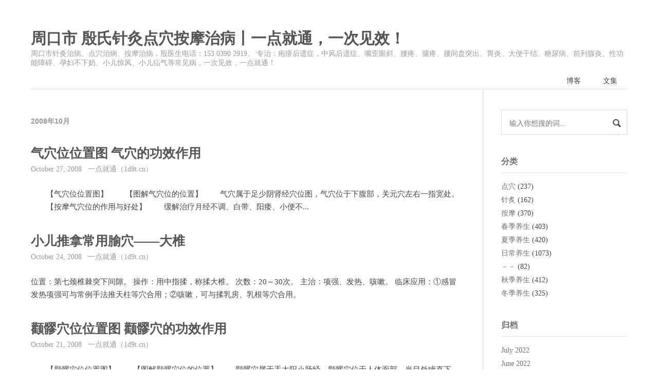

--- FILE ---
content_type: text/html; charset=UTF-8
request_url: http://1d9t.cn/2008/10/
body_size: 3884
content:
<!DOCTYPE HTML>
<!--[if lt IE 7]>      <html class="no-js lt-ie9 lt-ie8 lt-ie7"> <![endif]-->
<!--[if IE 7]>         <html class="no-js lt-ie9 lt-ie8"> <![endif]-->
<!--[if IE 8]>         <html class="no-js lt-ie9"> <![endif]-->
<!--[if gt IE 8]><!--> <html class="no-js"> <!--<![endif]-->
<head>
    <meta charset="UTF-8" />
	<meta name="viewport" content="width=device-width,user-scalable=no">
    <title>2008年10月 - 周口市  殷氏针灸点穴按摩治病丨一点就通，一次见效！</title>
	<!--[if lt IE 9]>
    <script type="text/javascript" src="http://1d9t.cn/usr/themes/maupassant-master/javascript/html5shiv.js"></script>
    <![endif]-->
    <link rel="stylesheet" href="http://1d9t.cn/admin/css/normalize.css">
    <link rel="stylesheet" href="http://1d9t.cn/usr/themes/maupassant-master/style.css">
    <meta name="description" content="周口市针灸治病、点穴治病、按摩治病，殷医生电话：153 0390 2919。
专治：疱疹后遗症，中风后遗症、嘴歪眼斜、腰疼、腿疼、腰间盘突出、胃炎、大便干结、糖尿病、前列腺炎、性功能障碍、孕妇不下奶、小儿惊风、小儿疝气等常见病，一次见效，一点就通！" />
<meta name="keywords" content="周口点穴,周口针灸,周口按摩,川汇区,扶沟,西华,商水,沈丘,郸城,淮阳,太康,鹿邑,项城,疱疹后遗症,中风后遗症,嘴歪眼斜,腰疼,腿疼,腰间盘突出,胃炎,糖尿病,前列腺炎,大便干结,性功能障碍,孕妇不下奶,小儿惊风,小儿疝气,等常见病,一次见效" />
<link rel="pingback" href="http://1d9t.cn/action/xmlrpc" />
<link rel="EditURI" type="application/rsd+xml" title="RSD" href="http://1d9t.cn/action/xmlrpc?rsd" />
<link rel="wlwmanifest" type="application/wlwmanifest+xml" href="http://1d9t.cn/action/xmlrpc?wlw" />
<link rel="alternate" type="application/rss+xml" title="RSS 2.0" href="http://1d9t.cn/feed/2008/10/" />
<link rel="alternate" type="application/rdf+xml" title="RSS 1.0" href="http://1d9t.cn/feed/rss/2008/10/" />
<link rel="alternate" type="application/atom+xml" title="ATOM 1.0" href="http://1d9t.cn/feed/atom/2008/10/" />
</head>
<body>

<header id="header" class="clearfix">
    <div class="container">
        <div class="col-group">
            <div class="site-name ">
                                    <a id="logo" href="http://1d9t.cn/">
                        周口市  殷氏针灸点穴按摩治病丨一点就通，一次见效！                    </a>
                        	    <p class="description">周口市针灸治病、点穴治病、按摩治病，殷医生电话：153 0390 2919。
专治：疱疹后遗症，中风后遗症、嘴歪眼斜、腰疼、腿疼、腰间盘突出、胃炎、大便干结、糖尿病、前列腺炎、性功能障碍、孕妇不下奶、小儿惊风、小儿疝气等常见病，一次见效，一点就通！</p>
            </div>
            <div>
                <nav id="nav-menu" class="clearfix">
                    <a class=" " href="http://1d9t.cn/">博客</a>
															<a href="http://1d9t.cn/quanbu.html" title="文集">文集</a>
									</nav>
            </div>
        </div>
    </div>
</header>
<div id="body">
    <div class="container">
        <div class="col-group">
<div class="col-8" id="main">
	<div class="res-cons">
        <h3 class="archive-title">2008年10月		</h3>
            	            <article class="post">
    			<header>
				<h2 class="post-title">
					<a href="http://1d9t.cn/archives/320.html" target="_blank">气穴位位置图 气穴的功效作用</a>
				</h2>
			</heaer>
			<date class="post-meta">
				October 27, 2008&nbsp;&nbsp;&nbsp;一点就通（1d9t.cn）			</date>
                <div class="post-content">
        		　　【气穴位位置图】



　　【图解气穴位的位置】

　　气穴属于足少阴肾经穴位图，气穴位于下腹部，关元穴左右一指宽处。

　　【按摩气穴位的作用与好处】

　　缓解治疗月经不调、白带、阳痿、小便不...                </div>
    		</article>
		            <article class="post">
    			<header>
				<h2 class="post-title">
					<a href="http://1d9t.cn/archives/82.html" target="_blank">小儿推拿常用腧穴——大椎</a>
				</h2>
			</heaer>
			<date class="post-meta">
				October 24, 2008&nbsp;&nbsp;&nbsp;一点就通（1d9t.cn）			</date>
                <div class="post-content">
        		 位置：第七颈椎棘突下间隙。 操作：用中指揉，称揉大椎。 次数：20～30次。 主治：项强、发热、咳嗽。 临床应用：①感冒发热项强可与常例手法推天柱等穴合用；②咳嗽，可与揉乳房、乳根等穴合用。
                </div>
    		</article>
		            <article class="post">
    			<header>
				<h2 class="post-title">
					<a href="http://1d9t.cn/archives/218.html" target="_blank">颧髎穴位位置图 颧髎穴的功效作用</a>
				</h2>
			</heaer>
			<date class="post-meta">
				October 21, 2008&nbsp;&nbsp;&nbsp;一点就通（1d9t.cn）			</date>
                <div class="post-content">
        		　　【颧髎穴位位置图】



　　【图解颧髎穴位的位置】

　　颧髎穴属于手太阳小肠经，颧髎穴位于人体面部，当目外眦直下，颧骨下缘凹陷处。

　　【按摩颧髎穴位的作用与好处】

　　缓解治疗眼睑(目闰...                </div>
    		</article>
		            <article class="post">
    			<header>
				<h2 class="post-title">
					<a href="http://1d9t.cn/archives/144.html" target="_blank">头维穴位位置图 头维穴的功效作用</a>
				</h2>
			</heaer>
			<date class="post-meta">
				October 7, 2008&nbsp;&nbsp;&nbsp;一点就通（1d9t.cn）			</date>
                <div class="post-content">
        		　　【头维穴位位置图】



　　【图解头维穴位的位置】

　　头维穴位于头侧部，当额角发际上0.5寸，头正中线旁4.5寸。

　　【按摩头维穴位的作用与好处】

　　治疗头痛、目眩、口痛、流泪、眼睑...                </div>
    		</article>
		            <article class="post">
    			<header>
				<h2 class="post-title">
					<a href="http://1d9t.cn/archives/289.html" target="_blank">水分穴位位置图 水分穴的功效作用</a>
				</h2>
			</heaer>
			<date class="post-meta">
				October 5, 2008&nbsp;&nbsp;&nbsp;一点就通（1d9t.cn）			</date>
                <div class="post-content">
        		　　【水分穴位位置图】



　　【图解水分穴位的位置】

　　水分穴位于上腹部，前正中线上，当脐中上1寸。

　　【按摩水分穴位的作用与好处】

　　1、治疗水肿、小便不通、尿路感染、腹痛、反胃、吐...                </div>
    		</article>
		                	</div>
</div>
<div id="secondary">
	<section class="widget">
        <form id="search" method="post" action="./">
            <input type="text" name="s" class="text" placeholder="输入你想搜的词..." />
            <button type="submit" class="submit icon-search">搜索</button>
        </form>
    </section>

        <section class="widget">
		<h3 class="widget-title">分类</h3>
        <ul class="widget-list">
            <li><a href="http://1d9t.cn/category/dianxue.html">点穴</a> (237)</li>
<li><a href="http://1d9t.cn/category/zhenjiu.html">针炙</a> (162)</li>
<li><a href="http://1d9t.cn/category/tuina.html">按摩</a> (370)</li>
<li><a href="http://1d9t.cn/category/chunjiyangsheng.html">春季养生</a> (403)</li>
<li><a href="http://1d9t.cn/category/xiajiyangsheng.html">夏季养生</a> (420)</li>
<li><a href="http://1d9t.cn/category/yangsheng.html">日常养生</a> (1073)</li>
<li><a href="http://1d9t.cn/category/rongyu.html">－－</a> (82)</li>
<li><a href="http://1d9t.cn/category/qiujiyangsheng.html">秋季养生</a> (412)</li>
<li><a href="http://1d9t.cn/category/dongjiyangsheng.html">冬季养生</a> (325)</li>
        </ul>
	</section>
    
        <section class="widget">
		<h3 class="widget-title">归档</h3>
        <ul class="widget-list">
            <li><a href="http://1d9t.cn/2022/07/">July 2022</a></li>
<li><a href="http://1d9t.cn/2022/06/">June 2022</a></li>
<li><a href="http://1d9t.cn/2022/05/">May 2022</a></li>
<li><a href="http://1d9t.cn/2022/04/">April 2022</a></li>
<li><a href="http://1d9t.cn/2022/03/">March 2022</a></li>
<li><a href="http://1d9t.cn/2022/02/">February 2022</a></li>
<li><a href="http://1d9t.cn/2022/01/">January 2022</a></li>
<li><a href="http://1d9t.cn/2021/12/">December 2021</a></li>
<li><a href="http://1d9t.cn/2021/11/">November 2021</a></li>
<li><a href="http://1d9t.cn/2021/10/">October 2021</a></li>
<li><a href="http://1d9t.cn/2021/09/">September 2021</a></li>
<li><a href="http://1d9t.cn/2021/08/">August 2021</a></li>
<li><a href="http://1d9t.cn/2021/07/">July 2021</a></li>
<li><a href="http://1d9t.cn/2021/06/">June 2021</a></li>
<li><a href="http://1d9t.cn/2021/05/">May 2021</a></li>
<li><a href="http://1d9t.cn/2021/04/">April 2021</a></li>
<li><a href="http://1d9t.cn/2021/03/">March 2021</a></li>
<li><a href="http://1d9t.cn/2021/02/">February 2021</a></li>
<li><a href="http://1d9t.cn/2021/01/">January 2021</a></li>
<li><a href="http://1d9t.cn/2020/12/">December 2020</a></li>
<li><a href="http://1d9t.cn/2020/11/">November 2020</a></li>
<li><a href="http://1d9t.cn/2020/10/">October 2020</a></li>
<li><a href="http://1d9t.cn/2020/09/">September 2020</a></li>
<li><a href="http://1d9t.cn/2020/08/">August 2020</a></li>
<li><a href="http://1d9t.cn/2020/07/">July 2020</a></li>
<li><a href="http://1d9t.cn/2020/06/">June 2020</a></li>
<li><a href="http://1d9t.cn/2020/05/">May 2020</a></li>
<li><a href="http://1d9t.cn/2020/04/">April 2020</a></li>
<li><a href="http://1d9t.cn/2020/03/">March 2020</a></li>
<li><a href="http://1d9t.cn/2020/02/">February 2020</a></li>
<li><a href="http://1d9t.cn/2020/01/">January 2020</a></li>
<li><a href="http://1d9t.cn/2019/12/">December 2019</a></li>
<li><a href="http://1d9t.cn/2019/11/">November 2019</a></li>
<li><a href="http://1d9t.cn/2019/10/">October 2019</a></li>
<li><a href="http://1d9t.cn/2019/09/">September 2019</a></li>
<li><a href="http://1d9t.cn/2019/08/">August 2019</a></li>
<li><a href="http://1d9t.cn/2019/07/">July 2019</a></li>
<li><a href="http://1d9t.cn/2019/06/">June 2019</a></li>
<li><a href="http://1d9t.cn/2019/05/">May 2019</a></li>
<li><a href="http://1d9t.cn/2019/04/">April 2019</a></li>
<li><a href="http://1d9t.cn/2019/03/">March 2019</a></li>
<li><a href="http://1d9t.cn/2019/02/">February 2019</a></li>
<li><a href="http://1d9t.cn/2019/01/">January 2019</a></li>
<li><a href="http://1d9t.cn/2018/12/">December 2018</a></li>
<li><a href="http://1d9t.cn/2018/11/">November 2018</a></li>
<li><a href="http://1d9t.cn/2018/10/">October 2018</a></li>
<li><a href="http://1d9t.cn/2018/09/">September 2018</a></li>
<li><a href="http://1d9t.cn/2018/08/">August 2018</a></li>
<li><a href="http://1d9t.cn/2018/07/">July 2018</a></li>
<li><a href="http://1d9t.cn/2018/06/">June 2018</a></li>
<li><a href="http://1d9t.cn/2018/05/">May 2018</a></li>
<li><a href="http://1d9t.cn/2018/04/">April 2018</a></li>
<li><a href="http://1d9t.cn/2018/03/">March 2018</a></li>
<li><a href="http://1d9t.cn/2018/02/">February 2018</a></li>
<li><a href="http://1d9t.cn/2018/01/">January 2018</a></li>
<li><a href="http://1d9t.cn/2017/12/">December 2017</a></li>
<li><a href="http://1d9t.cn/2017/11/">November 2017</a></li>
<li><a href="http://1d9t.cn/2017/10/">October 2017</a></li>
<li><a href="http://1d9t.cn/2017/09/">September 2017</a></li>
<li><a href="http://1d9t.cn/2017/08/">August 2017</a></li>
<li><a href="http://1d9t.cn/2017/07/">July 2017</a></li>
<li><a href="http://1d9t.cn/2017/06/">June 2017</a></li>
<li><a href="http://1d9t.cn/2017/05/">May 2017</a></li>
<li><a href="http://1d9t.cn/2017/04/">April 2017</a></li>
<li><a href="http://1d9t.cn/2017/03/">March 2017</a></li>
<li><a href="http://1d9t.cn/2017/02/">February 2017</a></li>
<li><a href="http://1d9t.cn/2017/01/">January 2017</a></li>
<li><a href="http://1d9t.cn/2016/10/">October 2016</a></li>
<li><a href="http://1d9t.cn/2016/09/">September 2016</a></li>
<li><a href="http://1d9t.cn/2016/08/">August 2016</a></li>
<li><a href="http://1d9t.cn/2016/07/">July 2016</a></li>
<li><a href="http://1d9t.cn/2016/06/">June 2016</a></li>
<li><a href="http://1d9t.cn/2016/05/">May 2016</a></li>
<li><a href="http://1d9t.cn/2016/04/">April 2016</a></li>
<li><a href="http://1d9t.cn/2016/03/">March 2016</a></li>
<li><a href="http://1d9t.cn/2016/02/">February 2016</a></li>
<li><a href="http://1d9t.cn/2015/12/">December 2015</a></li>
<li><a href="http://1d9t.cn/2015/11/">November 2015</a></li>
<li><a href="http://1d9t.cn/2015/10/">October 2015</a></li>
<li><a href="http://1d9t.cn/2015/09/">September 2015</a></li>
<li><a href="http://1d9t.cn/2015/08/">August 2015</a></li>
<li><a href="http://1d9t.cn/2015/07/">July 2015</a></li>
<li><a href="http://1d9t.cn/2015/06/">June 2015</a></li>
<li><a href="http://1d9t.cn/2015/05/">May 2015</a></li>
<li><a href="http://1d9t.cn/2015/04/">April 2015</a></li>
<li><a href="http://1d9t.cn/2015/03/">March 2015</a></li>
<li><a href="http://1d9t.cn/2015/02/">February 2015</a></li>
<li><a href="http://1d9t.cn/2015/01/">January 2015</a></li>
<li><a href="http://1d9t.cn/2014/12/">December 2014</a></li>
<li><a href="http://1d9t.cn/2014/11/">November 2014</a></li>
<li><a href="http://1d9t.cn/2014/10/">October 2014</a></li>
<li><a href="http://1d9t.cn/2014/09/">September 2014</a></li>
<li><a href="http://1d9t.cn/2014/08/">August 2014</a></li>
<li><a href="http://1d9t.cn/2014/07/">July 2014</a></li>
<li><a href="http://1d9t.cn/2014/06/">June 2014</a></li>
<li><a href="http://1d9t.cn/2014/05/">May 2014</a></li>
<li><a href="http://1d9t.cn/2014/04/">April 2014</a></li>
<li><a href="http://1d9t.cn/2014/03/">March 2014</a></li>
<li><a href="http://1d9t.cn/2014/02/">February 2014</a></li>
<li><a href="http://1d9t.cn/2014/01/">January 2014</a></li>
<li><a href="http://1d9t.cn/2013/12/">December 2013</a></li>
<li><a href="http://1d9t.cn/2013/11/">November 2013</a></li>
<li><a href="http://1d9t.cn/2013/10/">October 2013</a></li>
<li><a href="http://1d9t.cn/2013/09/">September 2013</a></li>
<li><a href="http://1d9t.cn/2013/08/">August 2013</a></li>
<li><a href="http://1d9t.cn/2013/07/">July 2013</a></li>
<li><a href="http://1d9t.cn/2013/06/">June 2013</a></li>
<li><a href="http://1d9t.cn/2013/05/">May 2013</a></li>
<li><a href="http://1d9t.cn/2013/04/">April 2013</a></li>
<li><a href="http://1d9t.cn/2013/03/">March 2013</a></li>
<li><a href="http://1d9t.cn/2013/02/">February 2013</a></li>
<li><a href="http://1d9t.cn/2012/12/">December 2012</a></li>
<li><a href="http://1d9t.cn/2012/11/">November 2012</a></li>
<li><a href="http://1d9t.cn/2012/09/">September 2012</a></li>
<li><a href="http://1d9t.cn/2012/08/">August 2012</a></li>
<li><a href="http://1d9t.cn/2012/07/">July 2012</a></li>
<li><a href="http://1d9t.cn/2012/04/">April 2012</a></li>
<li><a href="http://1d9t.cn/2012/03/">March 2012</a></li>
<li><a href="http://1d9t.cn/2012/02/">February 2012</a></li>
<li><a href="http://1d9t.cn/2012/01/">January 2012</a></li>
<li><a href="http://1d9t.cn/2011/12/">December 2011</a></li>
<li><a href="http://1d9t.cn/2011/11/">November 2011</a></li>
<li><a href="http://1d9t.cn/2011/10/">October 2011</a></li>
<li><a href="http://1d9t.cn/2011/09/">September 2011</a></li>
<li><a href="http://1d9t.cn/2011/08/">August 2011</a></li>
<li><a href="http://1d9t.cn/2011/07/">July 2011</a></li>
<li><a href="http://1d9t.cn/2011/06/">June 2011</a></li>
<li><a href="http://1d9t.cn/2011/05/">May 2011</a></li>
<li><a href="http://1d9t.cn/2011/04/">April 2011</a></li>
<li><a href="http://1d9t.cn/2011/03/">March 2011</a></li>
<li><a href="http://1d9t.cn/2011/02/">February 2011</a></li>
<li><a href="http://1d9t.cn/2011/01/">January 2011</a></li>
<li><a href="http://1d9t.cn/2010/11/">November 2010</a></li>
<li><a href="http://1d9t.cn/2010/10/">October 2010</a></li>
<li><a href="http://1d9t.cn/2010/09/">September 2010</a></li>
<li><a href="http://1d9t.cn/2010/08/">August 2010</a></li>
<li><a href="http://1d9t.cn/2010/07/">July 2010</a></li>
<li><a href="http://1d9t.cn/2010/06/">June 2010</a></li>
<li><a href="http://1d9t.cn/2010/05/">May 2010</a></li>
<li><a href="http://1d9t.cn/2010/04/">April 2010</a></li>
<li><a href="http://1d9t.cn/2010/03/">March 2010</a></li>
<li><a href="http://1d9t.cn/2010/02/">February 2010</a></li>
<li><a href="http://1d9t.cn/2010/01/">January 2010</a></li>
<li><a href="http://1d9t.cn/2009/12/">December 2009</a></li>
<li><a href="http://1d9t.cn/2009/11/">November 2009</a></li>
<li><a href="http://1d9t.cn/2009/10/">October 2009</a></li>
<li><a href="http://1d9t.cn/2009/09/">September 2009</a></li>
<li><a href="http://1d9t.cn/2009/08/">August 2009</a></li>
<li><a href="http://1d9t.cn/2009/07/">July 2009</a></li>
<li><a href="http://1d9t.cn/2009/06/">June 2009</a></li>
<li><a href="http://1d9t.cn/2009/05/">May 2009</a></li>
<li><a href="http://1d9t.cn/2009/04/">April 2009</a></li>
<li><a href="http://1d9t.cn/2009/03/">March 2009</a></li>
<li><a href="http://1d9t.cn/2009/02/">February 2009</a></li>
<li><a href="http://1d9t.cn/2009/01/">January 2009</a></li>
<li><a href="http://1d9t.cn/2008/12/">December 2008</a></li>
<li><a href="http://1d9t.cn/2008/11/">November 2008</a></li>
<li><a href="http://1d9t.cn/2008/10/">October 2008</a></li>
<li><a href="http://1d9t.cn/2008/08/">August 2008</a></li>
<li><a href="http://1d9t.cn/2008/07/">July 2008</a></li>
<li><a href="http://1d9t.cn/2008/06/">June 2008</a></li>
<li><a href="http://1d9t.cn/2008/05/">May 2008</a></li>
<li><a href="http://1d9t.cn/2008/04/">April 2008</a></li>
<li><a href="http://1d9t.cn/2008/03/">March 2008</a></li>
<li><a href="http://1d9t.cn/2008/02/">February 2008</a></li>
<li><a href="http://1d9t.cn/2008/01/">January 2008</a></li>
<li><a href="http://1d9t.cn/2007/12/">December 2007</a></li>
<li><a href="http://1d9t.cn/2007/11/">November 2007</a></li>
<li><a href="http://1d9t.cn/2007/10/">October 2007</a></li>
<li><a href="http://1d9t.cn/2007/09/">September 2007</a></li>
<li><a href="http://1d9t.cn/2007/08/">August 2007</a></li>
<li><a href="http://1d9t.cn/2007/07/">July 2007</a></li>
<li><a href="http://1d9t.cn/2007/06/">June 2007</a></li>
<li><a href="http://1d9t.cn/2007/05/">May 2007</a></li>
<li><a href="http://1d9t.cn/2007/04/">April 2007</a></li>
<li><a href="http://1d9t.cn/2007/03/">March 2007</a></li>
<li><a href="http://1d9t.cn/2007/02/">February 2007</a></li>
<li><a href="http://1d9t.cn/2007/01/">January 2007</a></li>
<li><a href="http://1d9t.cn/2006/12/">December 2006</a></li>
<li><a href="http://1d9t.cn/2006/11/">November 2006</a></li>
<li><a href="http://1d9t.cn/2006/10/">October 2006</a></li>
<li><a href="http://1d9t.cn/2006/09/">September 2006</a></li>
<li><a href="http://1d9t.cn/2006/07/">July 2006</a></li>
<li><a href="http://1d9t.cn/2006/06/">June 2006</a></li>
<li><a href="http://1d9t.cn/2006/05/">May 2006</a></li>
<li><a href="http://1d9t.cn/2006/03/">March 2006</a></li>
<li><a href="http://1d9t.cn/2006/02/">February 2006</a></li>
<li><a href="http://1d9t.cn/2006/01/">January 2006</a></li>
<li><a href="http://1d9t.cn/2005/12/">December 2005</a></li>
<li><a href="http://1d9t.cn/2005/11/">November 2005</a></li>
<li><a href="http://1d9t.cn/2005/10/">October 2005</a></li>
<li><a href="http://1d9t.cn/2005/09/">September 2005</a></li>
<li><a href="http://1d9t.cn/2005/08/">August 2005</a></li>
<li><a href="http://1d9t.cn/2005/07/">July 2005</a></li>
<li><a href="http://1d9t.cn/2005/06/">June 2005</a></li>
<li><a href="http://1d9t.cn/2005/04/">April 2005</a></li>
<li><a href="http://1d9t.cn/2005/03/">March 2005</a></li>
<li><a href="http://1d9t.cn/2005/02/">February 2005</a></li>
<li><a href="http://1d9t.cn/2004/12/">December 2004</a></li>
<li><a href="http://1d9t.cn/2004/11/">November 2004</a></li>
<li><a href="http://1d9t.cn/2004/10/">October 2004</a></li>
<li><a href="http://1d9t.cn/2004/09/">September 2004</a></li>
<li><a href="http://1d9t.cn/2004/08/">August 2004</a></li>
<li><a href="http://1d9t.cn/2004/07/">July 2004</a></li>
<li><a href="http://1d9t.cn/2004/06/">June 2004</a></li>
<li><a href="http://1d9t.cn/2004/05/">May 2004</a></li>
<li><a href="http://1d9t.cn/2004/04/">April 2004</a></li>
<li><a href="http://1d9t.cn/2004/02/">February 2004</a></li>
<li><a href="http://1d9t.cn/2004/01/">January 2004</a></li>
<li><a href="http://1d9t.cn/2003/12/">December 2003</a></li>
<li><a href="http://1d9t.cn/2003/11/">November 2003</a></li>
<li><a href="http://1d9t.cn/2003/10/">October 2003</a></li>
<li><a href="http://1d9t.cn/2003/09/">September 2003</a></li>
<li><a href="http://1d9t.cn/2003/08/">August 2003</a></li>
<li><a href="http://1d9t.cn/2003/07/">July 2003</a></li>
<li><a href="http://1d9t.cn/2003/06/">June 2003</a></li>
<li><a href="http://1d9t.cn/2003/05/">May 2003</a></li>
<li><a href="http://1d9t.cn/2003/04/">April 2003</a></li>
<li><a href="http://1d9t.cn/2003/03/">March 2003</a></li>
<li><a href="http://1d9t.cn/2003/02/">February 2003</a></li>
        </ul>
	</section>
    
    	<section class="widget">
		<h3 class="widget-title">其它</h3>
        <ul class="widget-list">
                       
                        <li><a href="http://1d9t.cn/feed/">文章 RSS</a></li>
			<li><a href="http://1d9t.cn/zhoukoudianxue.html">周口点穴</a></li>
			<li><a href="http://1d9t.cn/zhoukouzhenjiu.html">周口针灸</a></li>
			<li><a href="http://1d9t.cn/zhuokouanmo.html">周口按摩</a></li>

        </ul>
	</section>
    </div>		</div>
    </div>
</div>
<footer id="footer">
	<div class="container">
		&copy; 2026 <a rel="nofollow" href="http://1d9t.cn/admin/login.php">周口市  殷氏针灸点穴按摩治病丨一点就通，一次见效！</a>. <a href="http://beian.miit.gov.cn/"  target="_blank">京ICP备15012954号</a>
		
		<script language="javascript" type="text/javascript" src="http://js.users.51.la/6970771.js"></script>
		<noscript><a href="http://www.51.la/?6970771" target="_blank"><img alt="&#x6211;&#x8981;&#x5566;&#x514D;&#x8D39;&#x7EDF;&#x8BA1;" src="http://img.users.51.la/6970771.asp" style="border:none" /></a></noscript>
		
		
	</div>
</footer>
</body>
</html>


--- FILE ---
content_type: text/css
request_url: http://1d9t.cn/usr/themes/maupassant-master/style.css
body_size: 3413
content:
/**
 * 
 * @package Maupassant
 * @author cho
 * @version 1.3
 * @link http://pickcho.com
 */
 @font-face {
    font-family: 'icomoon';
    src:url('fonts/icomoon.eot?-i5ysuu');
    src:url('fonts/icomoon.eot?#iefix-i5ysuu') format('embedded-opentype'),
        url('fonts/icomoon.woff?-i5ysuu') format('woff'),
        url('fonts/icomoon.ttf?-i5ysuu') format('truetype'),
        url('fonts/icomoon.svg?-i5ysuu#icomoon') format('svg');
    font-weight: normal;
    font-style: normal;
}

[class^="icon-"], [class*=" icon-"] {
    font-family: 'icomoon';
    speak: none;
    font-style: normal;
    font-weight: normal;
    font-variant: normal;
    text-transform: none;
    line-height: 1;

    /* Better Font Rendering =========== */
    -webkit-font-smoothing: antialiased;
    -moz-osx-font-smoothing: grayscale;
}

.icon-search:before {
    content: "\e601";
}
.icon-air:before {
    content: "\e602";
}
.icon-rss:before {
    content: "\e603";
}
.icon-list:before {
    content: "\e604";
}
.icon-cc-by:before {
    content: "\e605";
}
.icon-cc-nc:before {
    content: "\e606";
}
.icon-cc-sa:before {
    content: "\e607";
}
.icon-github:before {
    content: "\e608";
}
.icon-twitter:before {
    content: "\e609";
}
.icon-googleplus:before {
    content: "\e60a";
}
.icon-qq:before {
    content: "\e60b";
}
.icon-instagram:before {
    content: "\e60c";
}
.icon-sina-weibo:before {
    content: "\e60d";
}
body {
    background-color:#FFF;
    color:#444;
    font-family: "ff-tisa-web-pro","Times New Roman",Cambria, Georgia, Times, serif;
    font-size:14px;
}
a, button.submit {
    color:#6E7173;
    text-decoration:none;
    -webkit-transition:all .1s ease-in;
    -moz-transition:all .1s ease-in;
    -o-transition:all .1s ease-in;
    transition:all .1s ease-in;
}
a:hover, a:active {
    color:#6E7173;
}
mark {
    padding: 3px 3px 3px 5px;
    background: #fffdd1;
}
pre, code {
    background:#f8f8f8;
    font-family:Menlo, Monaco, Consolas, "Lucida Console", "Courier New", monospace;
    font-size:.92857em;
    display: block;
}
pre {
    margin: 2em 0;
    overflow:auto;
    background: none;
    border: 1px solid #ddd;
}
blockquote {
    margin:2em 1.5em;
    padding-left:1.5em;
    border-left:4px solid #ddd;
    color:#777;
}
blockquote:first-letter {
    font-size:2.5em;
    line-height: 1.15;
    padding: 0 7px 0 0;
    color: #666;
    font-weight:bolder;
    float:left;
}
h1, h2, h3 {
    font-family:"Helvetica Neue", Helvetica, Arial, sans-serif;
}
input[type="text"], input[type="email"], input[type="url"], input[type="password"], textarea {
    padding:6px;
    border:1px solid #ddd;
    width:100%;
    -webkit-box-sizing:border-box;
    -moz-box-sizing:border-box;
    box-sizing:border-box;
    outline:none;
}
textarea {
    resize:vertical;
}
.clear {
    clear:both;
}
.clearfix, .col-group {
    zoom:1;
}
.clearfix:before, .col-group:before, .clearfix:after, .col-group:after {
    content:" ";
    display:table;
}
.clearfix:after, .col-group:after {
    clear:both;
}
.post-content a, .comment-content a {
    border-bottom:1px solid #ddd;
}
.post-meta a:hover, .post-content a:hover, .widget a:hover, .comment-content a {
    border-bottom-color:transparent;
}
#header {
    padding:58px 0 0;
    text-align:left;
}
#header .col-group {
    border-bottom: 1px solid #ddd;
}
.site-name h1{
    padding: 0;
    margin:0;
}
#logo {
    font:bold 30px/1.12 "Times New Roman", Georgia, Times, sans-serif;
    color:#555;
}
#logo span {
    color:#777;
}
#logo:hover {
    color:#777;
}
.description {
    margin:5px 0 0;
    color:#999;
}
#nav-menu {
    margin:10px 0 -1px;
    padding:0;
    float:right;
}
#nav-menu a {
    display:inline-block;
    margin-right:-1px;
    padding:0 20px;
    height:32px;
    line-height:32px;
    color:#444;
}
#nav-menu a:first-child {
    border:none;
}
#nav-menu a:hover {
}
#nav-menu a.current {
    border:1px solid #ddd;
    border-bottom:1px solid #fff;
}
.site-search {
    display:none;
}
#search {
    position:relative;
    overflow: hidden;
}
#search input {
    padding:15px 30px 11px 15px;
    line-height: 1.5;
}
#search button {
    position:absolute;
    top:0;
    right:10px;
    font-size: 20px;
    line-height: 1.5;
    border:none;
    padding:11px 0;
    width:20px;
    height:48px;
    color:#444;
    background:none;
}
.col-8 {
    width:800px;
}
.col-12{
    width: 100%;
}
.container {
    width:1150px;
    padding:0 60px;
    margin:0 auto;
}
#secondary {
    float:right;
    width:245px;
    border-left:1px solid #ddd;
    padding-left:35px;
    word-wrap:break-word;
    display:block;
    padding-top:40px;
}
#main {
    padding-top:20px;
    float:left;
}
.post {
    padding:25px 0 15px;
}
.post-title {
    margin:0;
    color:#555;
    text-align:left;
    font:bold 25px/1.1 "ff-tisa-web-pro", Cambria, "Times New Roman", Georgia, Times, sans-serif;
}
.post-title a {
    color:#555;
}
.post-meta {
    padding:0;
    margin:9px 0 0;
    color:#999;
    text-align:left;
    display: block;
}
.post-content {
    font-size: 15px;
    line-height: 1.715;
    color:#444;
    padding-top:27px;
}
.page-content{
    padding-top: 40px;
}
.post-content h3,.post-content h2{
    margin: 1.4em 0 1.1em;
}
.post-content pre, .comment-content pre {
    max-height: 320px;
}
.post-content pre code ,.comment-content pre code {
    padding: 1.5em 2em;
}
.post-content p code, .comment-content p code {
    display:inline;
    margin:0 5px;
    padding:3px 5px;
    border: 1px solid #ddd;
}
.post-content p {
    margin:0 0 1.234em;
}
.post-content img {
    padding:1em 0;
}
.post-content ul {
    overflow: auto;
    padding: .5em 2.4em;
    border-radius: 3px;
    margin:1.8em 0;
}
.post-content ul li{
    text-indent: .5em;
}
.archive-title {
    padding-top:20px;
    color:#999;
    font-size:1em;
}
.more {
    padding:10px 0 0;
}
.more a {
    border:none;
}
.protected .text {
    width:50%;
}
.page-navigator {
    border-top:1px solid #ddd;
    list-style:none;
    padding:25px 0 0;
    font-size:16px;
}
.page-navigator li {
    display:inline-block;
    margin:0 5px 5px 0;
}
.page-navigator a {
    display:inline-block;
    padding:0 10px;
    height:25px;
    line-height:25px;
    padding:5px 9px;
    border:1px solid #DDD;
}
.page-navigator a:hover {
    background:#F8F8F8;
    border-bottom-color:#D26911;
}
.page-navigator .current a {
    background:#F8F8F8;
    border-bottom-color:#D26911;
}
.comment-list, .comment-list ol {
    list-style:none;
    margin:0;
    padding:0;
}
.comment-list {
    margin-top:-1px;
}
.comment-list li {
    padding:22px 0 0;
    border-top:1px solid #ddd;
}
.comment-list li.comment-level-even {
    background:#FFF;
}
.comment-list li .comment-reply {
    float:right;
    margin-top:-39px;
    font-size:.92857em;
}
.comment-meta a {
    color:#999;
    font-size:.92857em;
}
.comment-author {
    display:block;
    margin-bottom:3px;
    color:#444;
}
.comment-author .avatar {
    float:left;
    margin:1px 10px 0 0;
    border: 1px solid #ddd;
    padding: 1px;
}
.comment-author cite {
    font-weight:bold;
    font-style:normal;
    line-height: 1.2;
}
.comment-awaiting-moderation {
    font-style:normal;
    float:right;
    margin-top:-20px;
    color:#777;
}
.comment-list .respond {
    margin:15px 0;
    border-top:1px solid #ddd;
}
.comment-body .respond {
    border:none;
    margin:0 0 25px;
}
.respond .cancel-comment-reply {
    float:right;
    margin-top:15px;
    font-size:.92857em;
}
#comment-form {
    padding-top:5px;
}
#comment-form label {
    display:block;
    color:#888;
    position:absolute;
    margin:7px;
}
#comment-form input {
    padding:8px 6px;
    height:36px;
    border:solid 1px #D4D4D4;
    background:#fdfdfd;
    padding-left:45px;
    color: #555;
}
button.submit {
    border:1px solid #272727;
    display:block;
    line-height:32px;
    width:100%;
    outline:none;
    color: #fff;
    background:#272727;
    height: 38px;
}
button.submit:hover {
    background:#505050;
    border-color: #505050;
}
textarea.textarea {
    line-height:1.8;
    padding:5px 10px 5px 10px;
    width:100%;
    height:174px;
    padding:10px;
    overflow:auto;
    margin:0;
    line-height:1.8;
    color:#222;
    font-size:14px;
    background:#fdfdfd!important;
    color: #555;
}
.col2 p, .col1 p {
    margin:9px 0;
}
.col1 p {
    margin-right:220px;
}
.col1 {
    margin-right:-220px;
    height:auto;
    float:left;
    width:100%;
    position:relative;
    background-position:0 0;
}
.col2 {
    width:204px;
    float:right;
    position:relative;
    overflow:hidden;
    background-position:right top;
}
.widget {
    margin-bottom:30px;
}
.widget-title {
    color:#6E7173;
    line-height:2.7;
    margin-top:0;
    font-size:16px;
    border-bottom:1px solid #ddd;
    display:block;
}
#response {
    margin-bottom:.8em;
}
.widget-list {
    list-style:none;
    padding:0;
}
.widget-list li {
    margin:5px 0;
    line-height:1.5;
}
#footer {
    padding:.8em 0 3.6em;
    line-height:1.5;
    color:#999;
}
.error-page {
    margin-top:100px;
    margin-bottom:100px;
}
.comment-content {
    line-height:1.5;
    word-wrap:break-word;
    padding:10px 40px 10px 0;
}
.post-content h2, .comment-content h2 {
    font-size:1.28571em;
}
.post-content img, .comment-content img {
    max-width:100%;
}
.post-content a img {
    background:#FFF;
    position:relative;
    bottom:-4px;
}
.post-content hr, .comment-content hr {
    margin:2.1em auto;
    width:200px;
    border:1px solid #ccc;
    border-width:1px 0 0 0;
    position: relative;
}
.aligncenter, div.aligncenter {
    display:block;
    margin-left:auto;
    margin-right:auto;
}
.alignleft {
    float:left;
}
.alignright {
    float:right;
}
img.alignleft {
    margin:5px 15px 0 0;
}
img.alignright {
    margin:5px 0 0 15px;
}
/* archives page*/
 .al_year {
    width:60px;
    padding: 10px 0;
}
.al_mon_list {
    margin-left: 90px;
    margin-top: -2.2em;
    border-left: 1px solid #ddd;
}
.al_mon_list li {
    list-style: none;
    line-height: 1.8;
}
.al_mon_list li a {
    margin-left: 1.5em;
}
.post-content-pages {
    font-size: 17px;
}
.body404{
    position: absolute;
    height: 100%;
    width: 100%;
    background:#fff url(img/404.jpg)no-repeat center top;
    background-size: cover;
}
.site-name404 {
    margin: 0 auto;
    width: 3em;
    text-align: center;
    letter-spacing: 2px;
    font:700 88px/1.2 "ff-tisa-web-pro", Cambria, "Times New Roman", Georgia, Times, sans-serif;
}
.title404 span{
    font-size: 15px;
    width: 2px;
}
.site-name404 i {
    font-style: normal;
}
.title404 p{
    font-size: 20px;
    margin: 0.5em 0 .6em;
}
.info404{
    position: absolute;
    top: 50%;
    text-align: center;
    width: 100%;
    margin-top: -160px;
}
#footer404{
    margin-top:30px;
}
.index404{
    margin-top: 13px;
    display: inline-block;
    padding: 14px 27px 14px 29px;
    color: #fff;
    white-space: nowrap;
    border-radius: 50px;
    text-align: center;
    cursor: pointer;
    background: #444;
    font-weight: 500;
    line-height: 14px;
    letter-spacing: 1px;
    font-size: 14px;
    -moz-user-select: -moz-none;
    -webkit-user-select: none;
    -ms-user-select: none;
    -o-user-select: none;
    user-select: none;
}
.index404:hover{
    background-color: #000;
    color: #fff;
}
.icon-about{
    padding: 10px 0 25px;
}
.icon-about a{
    font-size: 20px;
    margin: 5px;
    color: #fff;
    background-color: #000;
    border-radius: 100%;
    padding: 6px;
}
 @media print, screen and (max-width:1290px) {
    .container {
        width:auto;
    }
    #main {
        width:100%;
        margin-right:-320px;
        float:left;
    }
    .res-cons {
        width:auto;
        margin-right:320px;
    }
    .post-content img {
        max-width:100%;
    }
}
@media print, screen and (max-width:1057px) {
    .container {
        width:auto;
    }
    #main {
        width:100%;
        margin-right:-260px;
        float:left;
    }
    .res-cons {
        width:auto;
        margin-right:260px;
    }
    #secondary {
        width:175px;
        margin-top:35px;
        padding-top:5px;
    }
    .post-content {
        font-size: 14px;
    }
}
@media print, screen and (max-width:860px) {
    #header {
        text-align:center;
    }
    #main {
        width:100%;
        margin-right:0;
    }
    #nav-menu {
        margin:35px 0 -1px;
    }
    .res-cons {
        width:auto;
        margin-right:0;
    }
    #secondary {
        display:none;
    }
}
@media print, screen and (max-width:680px) {
    .container {
        padding:0 20px;
    }
    .post-title {
        font-size:22px;
    }
    .page-navigator {
        padding:15px 0 0;
    }
    #footer {
        padding-top:10px;
    }
    .page-navigator a {
        padding:0 6px;
    }
    .post-content img {
        padding:0.2em 0;
    }
    .post {
        padding:12px 0;
    }
    #nav-menu a {
        padding:0 15px;
        line-height:27px;
        height:27px;
        font-size:13px;
    }
}
@media print, screen and (max-width:500px) {
    .col2 {
        width:140px;
    }
    .post-meta li.comment-count {
        display: none;
    }
    .col1 p {
        margin-right:160px;
    }
    .col1 {
        margin-right:-160px;
    }
    .post-content-pages {
        font-size: 14px;
    }
    .al_mon_list {
        margin-left: 70px;
        padding-left: 20px;
    }
}
.about{
    width: 100%;
}